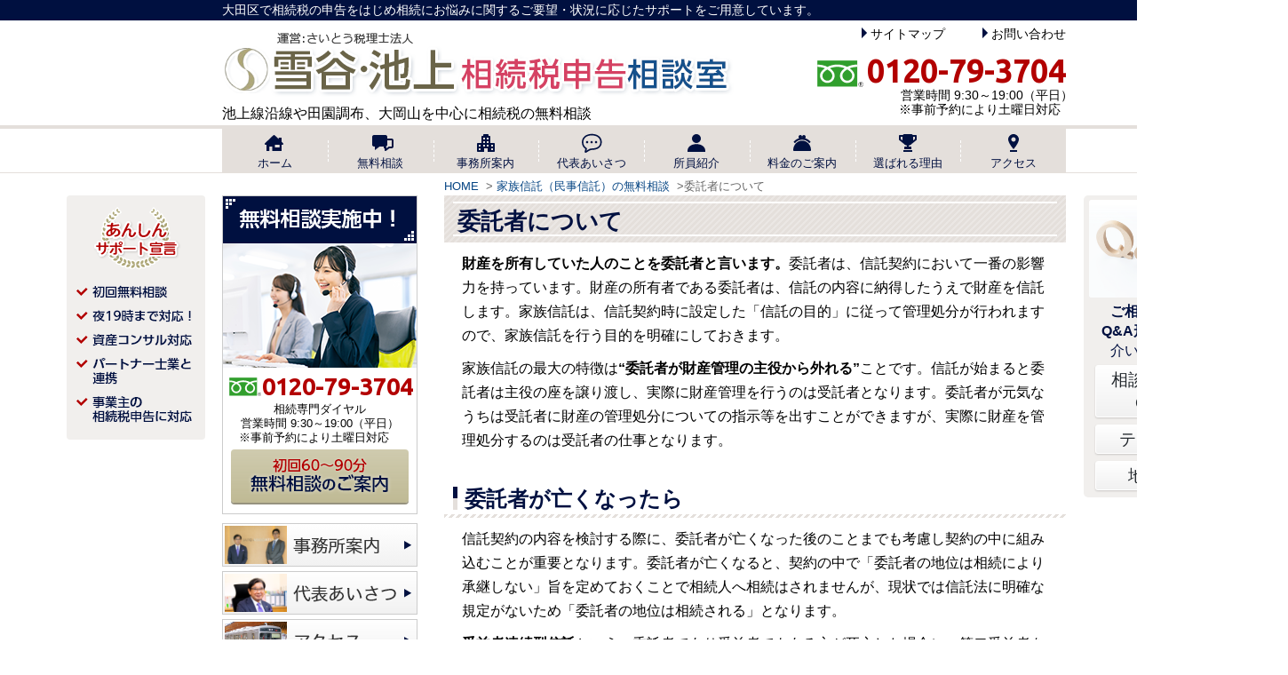

--- FILE ---
content_type: text/html; charset=UTF-8
request_url: https://www.souzoku-pro.biz/minjishintaku/itakusha/
body_size: 24767
content:
		
<!DOCTYPE html>
<html lang="ja">

<head>



	<meta charset="UTF-8">
	<title>委託者について | 雪谷・池上相続税申告相談室</title>
	<meta name="viewport" content="width=device-width">
	<meta name="format-detection" content="telephone=no">
	<link rel="stylesheet" type="text/css" href="https://www.souzoku-pro.biz/wp-content/themes/ocean-temp_v002/style.css">
		<link href="https://fonts.googleapis.com/css?family=Ubuntu:700&display=swap" rel="stylesheet">
	
<!-- All In One SEO Pack 3.7.0[72,102] -->
<meta name="description"  content="財産を所有していた人のことを委託者と言います。委託者は、信託契約において一番の影響力を持っています。財産の所有者である委託者は、信託の内容に納得したうえで財産を信託します。家族信託は、信託契約時に設定した「信託の目的」に従って管理処分が行われますので、家族信託を行う目的を明確にしておきます。" />

<meta name="keywords"  content="家族信託,民事信託,委託者,池上,雪谷" />

<script type="application/ld+json" class="aioseop-schema">{"@context":"https://schema.org","@graph":[{"@type":"Organization","@id":"https://www.souzoku-pro.biz/#organization","url":"https://www.souzoku-pro.biz/","name":"雪谷・池上相続税申告相談室","sameAs":[]},{"@type":"WebSite","@id":"https://www.souzoku-pro.biz/#website","url":"https://www.souzoku-pro.biz/","name":"雪谷・池上相続税申告相談室","publisher":{"@id":"https://www.souzoku-pro.biz/#organization"}},{"@type":"WebPage","@id":"https://www.souzoku-pro.biz/minjishintaku/itakusha/#webpage","url":"https://www.souzoku-pro.biz/minjishintaku/itakusha/","inLanguage":"ja","name":"委託者について","isPartOf":{"@id":"https://www.souzoku-pro.biz/#website"},"breadcrumb":{"@id":"https://www.souzoku-pro.biz/minjishintaku/itakusha/#breadcrumblist"},"datePublished":"2020-02-21T04:52:27+09:00","dateModified":"2020-11-10T09:54:39+09:00"},{"@type":"BreadcrumbList","@id":"https://www.souzoku-pro.biz/minjishintaku/itakusha/#breadcrumblist","itemListElement":[{"@type":"ListItem","position":1,"item":{"@type":"WebPage","@id":"https://www.souzoku-pro.biz/","url":"https://www.souzoku-pro.biz/","name":"雪谷・池上相続税申告相談室｜相続税申告に強い税理士"}},{"@type":"ListItem","position":2,"item":{"@type":"WebPage","@id":"https://www.souzoku-pro.biz/minjishintaku/","url":"https://www.souzoku-pro.biz/minjishintaku/","name":"家族信託（民事信託）の無料相談"}},{"@type":"ListItem","position":3,"item":{"@type":"WebPage","@id":"https://www.souzoku-pro.biz/minjishintaku/itakusha/","url":"https://www.souzoku-pro.biz/minjishintaku/itakusha/","name":"委託者について"}}]}]}</script>
<link rel="canonical" href="https://www.souzoku-pro.biz/minjishintaku/itakusha/" />
<!-- All In One SEO Pack -->
<link rel='dns-prefetch' href='//s.w.org' />
		<script type="text/javascript">
			window._wpemojiSettings = {"baseUrl":"https:\/\/s.w.org\/images\/core\/emoji\/13.0.0\/72x72\/","ext":".png","svgUrl":"https:\/\/s.w.org\/images\/core\/emoji\/13.0.0\/svg\/","svgExt":".svg","source":{"concatemoji":"https:\/\/www.souzoku-pro.biz\/wp-includes\/js\/wp-emoji-release.min.js?ver=5.5.1"}};
			!function(e,a,t){var r,n,o,i,p=a.createElement("canvas"),s=p.getContext&&p.getContext("2d");function c(e,t){var a=String.fromCharCode;s.clearRect(0,0,p.width,p.height),s.fillText(a.apply(this,e),0,0);var r=p.toDataURL();return s.clearRect(0,0,p.width,p.height),s.fillText(a.apply(this,t),0,0),r===p.toDataURL()}function l(e){if(!s||!s.fillText)return!1;switch(s.textBaseline="top",s.font="600 32px Arial",e){case"flag":return!c([127987,65039,8205,9895,65039],[127987,65039,8203,9895,65039])&&(!c([55356,56826,55356,56819],[55356,56826,8203,55356,56819])&&!c([55356,57332,56128,56423,56128,56418,56128,56421,56128,56430,56128,56423,56128,56447],[55356,57332,8203,56128,56423,8203,56128,56418,8203,56128,56421,8203,56128,56430,8203,56128,56423,8203,56128,56447]));case"emoji":return!c([55357,56424,8205,55356,57212],[55357,56424,8203,55356,57212])}return!1}function d(e){var t=a.createElement("script");t.src=e,t.defer=t.type="text/javascript",a.getElementsByTagName("head")[0].appendChild(t)}for(i=Array("flag","emoji"),t.supports={everything:!0,everythingExceptFlag:!0},o=0;o<i.length;o++)t.supports[i[o]]=l(i[o]),t.supports.everything=t.supports.everything&&t.supports[i[o]],"flag"!==i[o]&&(t.supports.everythingExceptFlag=t.supports.everythingExceptFlag&&t.supports[i[o]]);t.supports.everythingExceptFlag=t.supports.everythingExceptFlag&&!t.supports.flag,t.DOMReady=!1,t.readyCallback=function(){t.DOMReady=!0},t.supports.everything||(n=function(){t.readyCallback()},a.addEventListener?(a.addEventListener("DOMContentLoaded",n,!1),e.addEventListener("load",n,!1)):(e.attachEvent("onload",n),a.attachEvent("onreadystatechange",function(){"complete"===a.readyState&&t.readyCallback()})),(r=t.source||{}).concatemoji?d(r.concatemoji):r.wpemoji&&r.twemoji&&(d(r.twemoji),d(r.wpemoji)))}(window,document,window._wpemojiSettings);
		</script>
		<style type="text/css">
img.wp-smiley,
img.emoji {
	display: inline !important;
	border: none !important;
	box-shadow: none !important;
	height: 1em !important;
	width: 1em !important;
	margin: 0 .07em !important;
	vertical-align: -0.1em !important;
	background: none !important;
	padding: 0 !important;
}
</style>
	<link rel='stylesheet' id='wp-block-library-css'  href='https://www.souzoku-pro.biz/wp-includes/css/dist/block-library/style.min.css?ver=5.5.1' type='text/css' media='all' />
<link rel='stylesheet' id='wp-pagenavi-css'  href='https://www.souzoku-pro.biz/wp-content/plugins/wp-pagenavi/pagenavi-css.css?ver=2.70' type='text/css' media='all' />
<link rel="https://api.w.org/" href="https://www.souzoku-pro.biz/wp-json/" /><link rel="alternate" type="application/json" href="https://www.souzoku-pro.biz/wp-json/wp/v2/pages/4845" /><link rel='shortlink' href='https://www.souzoku-pro.biz/?p=4845' />
<link rel="alternate" type="application/json+oembed" href="https://www.souzoku-pro.biz/wp-json/oembed/1.0/embed?url=https%3A%2F%2Fwww.souzoku-pro.biz%2Fminjishintaku%2Fitakusha%2F" />
<link rel="alternate" type="text/xml+oembed" href="https://www.souzoku-pro.biz/wp-json/oembed/1.0/embed?url=https%3A%2F%2Fwww.souzoku-pro.biz%2Fminjishintaku%2Fitakusha%2F&#038;format=xml" />
<link rel="icon" href="/wp-content/uploads/2020/10/logo.png" sizes="32x32" />
<link rel="icon" href="/wp-content/uploads/2020/10/logo.png" sizes="192x192" />
<link rel="apple-touch-icon" href="/wp-content/uploads/2020/10/logo.png" />
<meta name="msapplication-TileImage" content="/wp-content/uploads/2020/10/logo.png" />
<script type="text/javascript" src="https://www.souzoku-pro.biz/wp-content/themes/ocean-temp_v002/js/jquery-1.11.0.min.js"></script>
<script type="text/javascript" src="https://www.souzoku-pro.biz/wp-content/themes/ocean-temp_v002/js/common.js"></script>
	<!-- Global site tag (gtag.js) - Google Analytics -->
<script async src="https://www.googletagmanager.com/gtag/js?id=G-WW29XFCP9J"></script>
<script>
  window.dataLayer = window.dataLayer || [];
  function gtag(){dataLayer.push(arguments);}
  gtag('js', new Date());
gtag('config', 'AW-457362877');
gtag('config', 'G-LKHSJBVCD9');
gtag('config', 'G-WW29XFCP9J');
gtag('config', 'UA-185696368-2');
</script>
	
	</head>

<body>
<header id="header">
<div id="hd_top">
<div id="hd_top_inner">
	<p>大田区で相続税の申告をはじめ相続にお悩みに関するご要望・状況に応じたサポートをご用意しています。</p>
	</div><!--hd_top_inner end-->
	</div><!--hd_top end-->
		<section id="hd_inner">

			<div id="logo_box">
				<!--<p class="disc"></p>-->
				<a href="/" class="hd_logo"><img src="https://www.souzoku-pro.biz/wp-content/themes/ocean-temp_v002/images/logo.png" alt="雪谷・池上相続税申告相談室" width="580" height="78" /></a>
				<p class="disc_bottom">池上線沿線や田園調布、大岡山を中心に相続税の無料相談</p>
			</div><!--logo-box end-->
 <div id="hd_right_box">
			
       <ul id="hd_menu">
        <li><a href="/sitemap/">サイトマップ</a></li>
		<li><a href="/contact/">お問い合わせ</a></li> 
		</ul>
	 <div id="hd_tel_box">
		<p id="hd_tel">0120-79-3704</p>
		<p>営業時間 9:30～19:00（平日）<br>※事前予約により土曜日対応　</p>
	 </div>
</div><!-- /hd_right_box -->
			
		</section><!-- /hd_inner -->
		
		<nav id="mainNav">
			<ul>
				<li><a href="/"><img src="https://www.souzoku-pro.biz/wp-content/themes/ocean-temp_v002/images/g_menu01.png" alt="ホーム" width="80" height="28" /><br>ホーム</a></li>
				<li><a href="/sodan/"><img src="https://www.souzoku-pro.biz/wp-content/themes/ocean-temp_v002/images/g_menu02.png" alt="無料相談" width="80" height="28" /><br>無料相談</a></li>
				<li><a href="/jimusyo/"><img src="https://www.souzoku-pro.biz/wp-content/themes/ocean-temp_v002/images/g_menu03.png" alt="事務所案内" width="80" height="28" /><br>事務所案内</a></li>
				<li><a href="/daihyo/"><img src="https://www.souzoku-pro.biz/wp-content/themes/ocean-temp_v002/images/g_menu04.png" alt="代表あいさつ" width="80" height="28" /><br>代表あいさつ</a></li>
				<li><a href="/member/"><img src="https://www.souzoku-pro.biz/wp-content/themes/ocean-temp_v002/images/g_menu05.png" alt="所員紹介" width="80" height="28" /><br>所員紹介</a></li>
				<li><a href="/price/"><img src="https://www.souzoku-pro.biz/wp-content/themes/ocean-temp_v002/images/g_menu06.png" alt="料金のご案内" width="80" height="28" /><br>料金のご案内</a></li>
				<li><a href="/tsuyomi/"><img src="https://www.souzoku-pro.biz/wp-content/themes/ocean-temp_v002/images/g_menu07.png" alt="選ばれる理由" width="80" height="28" /><br>選ばれる理由</a></li>
				<li><a href="/access/"><img src="https://www.souzoku-pro.biz/wp-content/themes/ocean-temp_v002/images/g_menu08.png" alt="アクセス" width="80" height="28" /><br>アクセス</a></li>
			</ul>
			
			
		</nav>
	</header>
	<div id="contents">



	<div id="wrapper">
	
	<div id="contents_inner">
	<article id="main">
	<nav class="breadCrumbs">
		<ol>
				<li><a href="https://www.souzoku-pro.biz/">HOME</a><span>&gt;</span></li>
				<li><a href="https://www.souzoku-pro.biz/minjishintaku/">家族信託（民事信託）の無料相談</a><span>&gt;</span></li><li><span>委託者について</span></li>		</ol>
	</nav>
									
			<!-- ここからヘッダ画像 -->
						<h1>委託者について</h1>
						<!-- ここまで -->
		
			
			<div class="sps">
<p><strong>財産を所有していた人のことを委託者と言います。</strong>委託者は、信託契約において一番の影響力を持っています。財産の所有者である委託者は、信託の内容に納得したうえで財産を信託します。家族信託は、信託契約時に設定した「信託の目的」に従って管理処分が行われますので、家族信託を行う目的を明確にしておきます。</p>
</div>
<div class="sps">
<p>家族信託の最大の特徴は<strong>“委託者が財産管理の主役から外れる”</strong>ことです。信託が始まると委託者は主役の座を譲り渡し、実際に財産管理を行うのは受託者となります。委託者が元気なうちは受託者に財産の管理処分についての指示等を出すことができますが、実際に財産を管理処分するのは受託者の仕事となります。</p>
</div>
<h2>委託者が亡くなったら</h2>
<div class="sps">
<p>信託契約の内容を検討する際に、委託者が亡くなった後のことまでも考慮し契約の中に組み込むことが重要となります。委託者が亡くなると、契約の中で「委託者の地位は相続により承継しない」旨を定めておくことで相続人へ相続はされませんが、現状では信託法に明確な規定がないため「委託者の地位は相続される」となります。</p>
</div>
<div class="sps">
<p><strong>受益者連続型信託</strong>という、委託者であり受益者でもある方が死亡した場合に、第二受益者を定め「委託者の地位は相続により承継せずに、受益者の地位とともに移動する」という、第二受益者の財産も信託財産へ追加できるようにするための設定もできます。</p>
</div>
							

<h2>家族信託（民事信託）の無料相談の関連項目</h2>
<section id="pageFooter">
<ul class="clearFix">
<li class="page_item page-item-4845 current_page_item"><a href="https://www.souzoku-pro.biz/minjishintaku/itakusha/" aria-current="page">委託者について</a></li>
<li class="page_item page-item-4849"><a href="https://www.souzoku-pro.biz/minjishintaku/jyuekisha/">受益者について</a></li>
<li class="page_item page-item-4851"><a href="https://www.souzoku-pro.biz/minjishintaku/shintakuzaisan/">信託財産とは</a></li>
<li class="page_item page-item-4853"><a href="https://www.souzoku-pro.biz/minjishintaku/jirei/">家族信託（民事信託）の活用事例</a></li>
<li class="page_item page-item-4847"><a href="https://www.souzoku-pro.biz/minjishintaku/jyutakusha/">受託者について</a></li>
</ul>
</section>



		<section class="ft_info">
<h2>まずはお気軽にお電話ください</h2>
<p class="ft_tel">0120-79-3704</p>
<p class="eigyo">営業時間 9:30～19:00（平日）※事前予約により土曜日対応</p>
<p class="roll ft_sodan"><a href="/sodan/"><img loading="lazy" alt="初回の無料相談実施中！" src="/wp-content/themes/ocean-temp_v002/images/ft_info_btn01.png" width="449" height="57"></a></p>
<ul class="ft_btn roll">
	<li><a href="/jimusyo/"><img loading="lazy" alt="事務所概要" src="/wp-content/uploads/2022/09/ft_info_btn022.png" width="225" height="75"></a></li>
	<li><a href="/access/"><img loading="lazy" alt="アクセス" src="/wp-content/uploads/2022/09/ft_info_btn033.png" width="225" height="75"></a></li>
	<li><a href="/contact/"><img loading="lazy" alt="メールでのお問い合わせ" src="/wp-content/uploads/2022/09/ft_info_btn044.png" width="225" height="75"></a></li>
	<li><a href="/shinkoku-pack/"><img loading="lazy" alt="１８万円～の相続税申告あんしんパック要" src="/wp-content/uploads/2022/09/ft_info_btn055.png" width="225" height="75"></a></li>
	<li><a href="/price/#A"><img loading="lazy" alt="相続税申告スタンダードプラン" src="/wp-content/uploads/2022/09/ft_info_btn066.png" width="225" height="75"></a></li>
	<li><a href="/tsuyomi/"><img loading="lazy" alt="選ばれる理由" src="/wp-content/uploads/2022/09/ft_info_btn077.png" width="225" height="75"></a></li>
</ul>
</section>	</article><!-- /#main -->
<div id="sub">

<section id="side_sodan">
	<h3>
		<img width="218px" height="53" alt="無料相談実施中！" src="https://www.souzoku-pro.biz/wp-content/themes/ocean-temp_v002/images/side_sodan_ttl.png">
	</h3>
	
	<ul class="roll">
		<li><p><span>0120-79-3704</span><br>相続専門ダイヤル<br>営業時間 9:30～19:00（平日）<br>※事前予約により土曜日対応　</p></li>
		<li><a href="/sodan/"><img width="200" height="62" alt="初回60分～90分無料相談のご案内" src="https://www.souzoku-pro.biz/wp-content/themes/ocean-temp_v002/images/side_sodan_btn.png"></a></li>
	</ul>

</section>

<section id="sub_mainNav">
<ul class="roll">
	<li><a href="/jimusyo/"><img alt="事務所案内" src="https://www.souzoku-pro.biz/wp-content/themes/ocean-temp_v002/images/side_menu_bnr01.png" width="220" height="49"></a></li>
	<li><a href="/daihyo/"><img alt="代表あいさつ" src="https://www.souzoku-pro.biz/wp-content/themes/ocean-temp_v002/images/side_menu_bnr02.png" width="220" height="49"></a></li>
	<li><a href="/access/"><img alt="アクセス" src="https://www.souzoku-pro.biz/wp-content/themes/ocean-temp_v002/images/side_menu_bnr03.png" width="220" height="49"></a></li>
	<li><a href="/price/"><img alt="サポート料金" src="https://www.souzoku-pro.biz/wp-content/themes/ocean-temp_v002/images/side_menu_bnr04.png" width="220" height="49"></a></li>
	<li><a href="/sodan/"><img alt="無料相談" src="https://www.souzoku-pro.biz/wp-content/themes/ocean-temp_v002/images/side_menu_bnr05.png" width="220" height="49"></a></li>
</ul>
</section>	

<!--<section id="contents_Menu">
	<h3>Contents Menu</h3>
		<nav id="sideNav" class="menuBox">
		
					
		</nav>
</section>-->
					<section class="menuBox">
							<h3><a href="https://www.souzoku-pro.biz/minjishintaku/">家族信託（民事信託）の無料相談</a></h3>
					<ul class="side-menu">
						<li class="page_item page-item-4845 current_page_item"><a href="https://www.souzoku-pro.biz/minjishintaku/itakusha/" aria-current="page">委託者について</a></li>
<li class="page_item page-item-4849"><a href="https://www.souzoku-pro.biz/minjishintaku/jyuekisha/">受益者について</a></li>
<li class="page_item page-item-4851"><a href="https://www.souzoku-pro.biz/minjishintaku/shintakuzaisan/">信託財産とは</a></li>
<li class="page_item page-item-4853"><a href="https://www.souzoku-pro.biz/minjishintaku/jirei/">家族信託（民事信託）の活用事例</a></li>
<li class="page_item page-item-4847"><a href="https://www.souzoku-pro.biz/minjishintaku/jyutakusha/">受託者について</a></li>
					</ul>
					</section>				
			

			
<h3><a href="/access/"><img src="https://www.souzoku-pro.biz/wp-content/themes/ocean-temp_v002/images/side_access_ttl.png" alt="アクセス" width="218" height="40" class="roll" /></a></h3>
<section id="side_access">
	<ul>

<li><p>事務所所在地</p>
	<iframe src="https://www.google.com/maps/embed?pb=!1m14!1m8!1m3!1d6489.110966123107!2d139.679733!3d35.589362!3m2!1i1024!2i768!4f13.1!3m3!1m2!1s0x6018f502a692f5a9%3A0x941332b8a0bc51fa!2z6Zuq6LC344O75rGg5LiK55u457aa56iO55Sz5ZGK55u46KuH5a6k!5e0!3m2!1sja!2sjp!4v1696052370994!5m2!1sja!2sjp" width="200" height="250" style="border:0;" allowfullscreen="" loading="lazy" referrerpolicy="no-referrer-when-downgrade"></iframe>
	<br>さいとう税理士法人<br>〒145-8566<br>東京都大田区南雪谷2-20-3</li>
</ul>
</section>

<section id="side_junshu">
<p>雪谷・池上相続税申告相談室は<br>法令遵守で運営しております。	</p>
	<ul>
		<li><a href="/privacypolicy/">プライバシーポリシー</a></li>
		<li><a href="/cookie_policy/">外部送信ポリシー</a></li>
	</ul>
</section>

<!--
<ul class="side-botton">
</ul>
-->
		</div>
	</div><!-- /#contents-inner-->
<section id="right-side-area">
	
<div>
<h4><img src="https://www.souzoku-pro.biz/wp-content/themes/ocean-temp_v002/images/right_side_ttl.png" alt="相談事例Q&A" width="144" height="110" /></h4>
<p><strong>ご相談事例</strong>を
<strong>Q&amp;A形式</strong>でご紹介いたします</p>
<ul>
<li><a href="/blog/">相談事例・Q&amp;A</a>
</li>
<li><a href="/search_theme/">テーマ別</a>
</li>
<li><a href="/search_region/">地域別</a>
</li>
</ul>
</div>

</section>

<section id="left-side-area">
<ul class="roll">
	<!--<li><a href="/souzokuzeishinkoku/"><img src="https://www.souzoku-pro.biz/wp-content/themes/ocean-temp_v002/images/bnr_03_pc.png" alt="煩雑な事務手続きも丸ごとお任せください！" width="156" height="275" /></a></li>-->
	<li><img src="https://www.souzoku-pro.biz/wp-content/themes/ocean-temp_v002/images/topImage_support.png" alt="あんしんサポート宣言" width="156" height="275" /><li>
</ul>

</section>


	</div><!-- /#wrapper-->
	</div><!-- /#contents-->
			

<section id="contents_ft">
<div id="contents_ft_inner">

<section id="ft_bunyaMenu">
<h2>分野別メニュー</h2>
<ul>
<li><a href="/souzokuzei/">相続税申告</a></li>
<li><a href="/souzokuzei-keisan/">相続税の計算</a></li>
<li><a href="/koujo/">相続税の各種控除</a></li>
<li><a href="/syoukibotakuchi/">小規模宅地の特例</a></li>
<li><a href="/zaisanhyouka/">相続財産の評価</a></li>
<li><a href="/souzokuzei-penalty/">相続税申告のペナルティ</a></li>
<li><a href="/shuseishinkoku-kouseiseikyu/">修正申告と更正の請求</a></li>
<li><a href="/seizentaisaku/">生前対策と相続税</a></li>
</ul>
</section>

<section id="ft_siteMap">
<h2>サイトマップ</h2>
<ul>
<li><a href="/souzokuzei/">相続税申告</a></li>
<li><a href="/shuseishinkoku-kouseiseikyu/">修正申告と更正の請求</a></li>
<li><a href="/syoukibotakuchi/">小規模宅地の特例</a></li>
<li><a href="/megihenkou/">財産の名義変更</a></li>
<li><a href="/kyougisho/">遺産分割協議書の作成</a></li>
<li><a href="/souzoku/">遺産相続の流れ</a></li>
<li><a href="/igonsho/">遺言書作成</a></li>
<li><a href="/koujo/">相続税の各種控除</a></li>
<li><a href="/souzokuzei-keisan/">相続税の計算</a></li>
<li><a href="/souzokuzei-penalty/">相続税申告のペナルティ</a></li>
<li><a href="/zaisanhyouka/">相続財産の評価</a></li>
<li><a href="/seizentaisaku/">生前対策と相続税</a></li>
<li><a href="/shinkoku-pack/">相続税あんしんパック</a></li>
<li><a href="/seizen-10pack/">生前対策10万円パック</a></li>
<li><a href="/jimusyo/">事務所案内</a></li>
<li><a href="/daihyo/">代表あいさつ</a></li>
<li><a href="/access/">アクセス</a></li>
<li><a href="/sodan/">無料相談</a></li>
<li><a href="/price/">報酬・料金のご案内</a></li>
<li><a href="/blog/">相談事例</a></li>
<!--<li><a href="/service/">サービス内容</a></li>-->
<!--<li><a href="/seminar/">セミナー情報</a></li>-->
<li><a href="/contact/">お問い合わせ</a></li>
</ul>
</section>

<section class="ft_infoW">
<h2>まずはお気軽にお電話ください</h2>
<p class="ft_sodan roll"><a href="/sodan/"><img alt="初回の無料相談実施中！" src="/wp-content/themes/ocean-temp_v002/images/ft_info_Wbtn01.png" width="208" height="111"></a></p>
<p class="ft_logo"><img alt="雪谷・池上相続税申告相談室" src="/wp-content/themes/ocean-temp_v002/images/ft_info_Wlogo.png" width="533" height="78"></p>
<p class="ft_tel">0120-79-3704</p>
<p class="eigyo">営業時間 9:30～19:00（平日）※事前予約により土曜日対応</p>
<ul class="ft_btn roll">
<li><a href="/jimusyo/"><img alt="事務所概要" src="/wp-content/uploads/2022/09/ft_info_Wbtn02-.png" width="306" height="88"></a></li>
<li><a href="/access/"><img alt="アクセス" src="/wp-content/uploads/2022/09/ft_info_Wbtn03-.png" width="306" height="88"></a></li>
<li><a href="/contact/"><img alt="メールでのお問い合わせ" src="/wp-content/uploads/2022/09/ft_info_Wbtn04-.png" width="306" height="88"></a></li>
<li><a href="/shinkoku-pack/"><img alt="9.8万円～の相続税申告あんしんパック" src="/wp-content/uploads/2022/09/ft_info_Wbtn05.png" width="306" height="88"></a></li>
<li><a href="/price/#A"><img alt="相続税申告スタンダードプラン" src="/wp-content/uploads/2022/09/ft_info_Wbtn06.png" width="306" height="88"></a></li>
<li><a href="/tsuyomi/"><img alt="選ばれる理由" src="/wp-content/uploads/2022/09/ft_info_Wbtn07.png" width="306" height="88"></a></li>
</ul>
</section>
	
	
</div><!--//contents_ft_inner-->
</section><!--//contents_ft-->
	<footer>
	<div id="footer-inner">
		<nav id="footerNav">
			<div class="inner">
				<ul id="menu-footer-menu" class="fNav"><li id="menu-item-53" class="menu-item menu-item-type-post_type menu-item-object-page menu-item-53"><a href="https://www.souzoku-pro.biz/sodan/">無料相談</a></li>
<li id="menu-item-209" class="menu-item menu-item-type-post_type menu-item-object-page menu-item-209"><a href="https://www.souzoku-pro.biz/contact/">お問い合わせ</a></li>
<li id="menu-item-210" class="menu-item menu-item-type-post_type menu-item-object-page menu-item-210"><a href="https://www.souzoku-pro.biz/sitemap/">サイトマップ</a></li>
<li id="menu-item-7273" class="menu-item menu-item-type-post_type menu-item-object-page menu-item-7273"><a href="https://www.souzoku-pro.biz/privacypolicy/">プライバシーポリシー</a></li>
<li id="menu-item-7272" class="menu-item menu-item-type-post_type menu-item-object-page menu-item-7272"><a href="https://www.souzoku-pro.biz/cookie_policy/">外部送信ポリシー</a></li>
</ul>			</div><!-- /.inner -->
		</nav><!-- /#footerNav -->
			<p id="copyright"><small>Copyright&copy;2020 雪谷・池上相続税申告相談室　All Rights Reserved</small></p>
		</div><!-- /#footer-inner-->
	</footer>

	<script type='text/javascript' src='https://www.souzoku-pro.biz/wp-includes/js/wp-embed.min.js?ver=5.5.1' id='wp-embed-js'></script>
</body>
</html>

--- FILE ---
content_type: text/css
request_url: https://www.souzoku-pro.biz/wp-content/themes/ocean-temp_v002/style.css
body_size: 53939
content:
@charset "UTF-8";
/*
Theme Name: ocean-temp_v003_20160328update
Author: crosswish
Author URI: http://crosswish.com/
*/
html, body, div, span, applet, object, iframe, h1, h2, h3, h4, h5, h6, p, blockquote, pre, a, abbr, acronym, address, big, cite, code, del, dfn, em, img, ins, kbd, q, s, samp, small, strike, strong, sub, sup, tt, var, b, u, i, center, dl, dt, dd, ol, ul, li, fieldset, form, label, legend, table, caption, tbody, tfoot, thead, tr, th, td, article, aside, canvas, details, embed, figure, figcaption, footer, header, hgroup, menu, nav, output, ruby, section, summary, time, mark, audio, video {
	margin: 0;
	padding: 0;
	border: 0;
	font: inherit;
	font-size: 100%;
	vertical-align: baseline;
}
html {
	line-height: 1;
}
ol, ul {
	list-style: none;
}
table {
	border-collapse: collapse;
	border-spacing: 0;
}
caption, th, td {
	text-align: left;
	font-weight: normal;
	vertical-align: middle;
}
q, blockquote {
	quotes: none;
}
q:before, q:after, blockquote:before, blockquote:after {
	content: "";
	content: none;
}
a img {
	border: none;
}
article, aside, details, figcaption, figure, footer, header, hgroup, menu, nav, section, summary {
	display: block;
}
h1, h2, h3, h4, h5, h6 {
	clear: both;
}
/*===================================================
	common style
===================================================*/
body {
	margin: 0;
	padding: 0;
	font-size: 100%;
	background: transparent;
	line-height: 1.7;
	font-family: メイリオ, Meiryo, Verdana, Arial, sans-serif;
	color: #000;
	min-width: 1450px;
}
a:link, a:active, a:visited, a:hover {
	color: #82A2C1;
}
a {
	text-decoration: none;
}
a:hover {
	text-decoration: underline;
}
img {
	vertical-align: bottom;
}
strong {
	font-weight: bold;
}
.red {
	color: #ff0000;
}
.clear {
	clear: both;
}
.clear hr {
	display: none;
}
/* framework
-----------------------------------*/
.clearFix {
display:inline-table;
}
.clearFix:after {
	display: block;
	clear: both;
	visibility: hidden;
	height: 0;
	line-height: 0;
	font-size: 0.1em;
	content: ".";
}
/* Hides from IE-mac \*/* html .clearFix {
	height: 1%;
}
*:first-child+html .clearFix {
	height: 1%;
}
.clearFix {
	display: block;
}
/* End hide from IE-mac */
.clear {
	clear: both;
	height: 0px;
	line-height: 0px;
}
.clear　hr {
	display: none;
	height: 0px;
}
/****************** Page Layout *******************/
body {
	text-align: center;
}
a:link {
	color: #074684;
}
a:hover {
	color: #82A2C1;
	text-decoration: underline;
}

/*===================================================
	contents
===================================================*/
#contents{margin-top:25px;}

#top #contents{margin: 0;}

#contents_inner{
	width: 950px;
	margin: 0 auto;
	background: #fff;
	display: -webkit-box;
	display: -ms-flexbox;
	display: flex;
	-webkit-box-orient: horizontal;
	-webkit-box-direction: reverse;
	-ms-flex-direction: row-reverse;
	flex-direction: row-reverse;
	-webkit-box-pack: justify;
    -ms-flex-pack: justify;
	justify-content: space-between;
	position:relative;
}
#contentsLP #contents_inner{display:block;}

/*===================================================
	wrapper
===================================================*/
div#wrapper{
	width: 950px;
	margin: 0 auto;
	position: relative;
}

/*===================================================
	header
===================================================*/
#header {
	text-align: center;
	text-align:left
}

/* hd_top */
#header #hd_top {
	margin: 0 auto;
	background-color: #001040;
}

#header #hd_top_inner {
	width: 950px;
	margin: 0 auto;
	color: #fff;
    font-size: .85rem;
}

/* hd_inner */
#header #hd_inner {
	display: -webkit-box;
	display: -ms-flexbox;
	display:flex;
	-webkit-box-pack: justify;
	-ms-flex-pack: justify;
	justify-content: space-between;
	width: 950px;
	margin: 0 auto;
}

/* logo_box */
#hd_inner #logo_box p.disc{
	font-size: .8rem;
    font-weight: bold;
	padding-top: 3px;
}

#hd_inner #logo_box p.disc_bottom{
	font-size: 1rem;
}
#hd_inner #logo_box .hd_logo img{
	margin-top:13px;
}

/* hd_right_box */
#hd_inner #hd_right_box{
	width:340px;
	position: relative;
}

/* hd_menu */
#hd_right_box ul#hd_menu{
	display: -webkit-box;
	display: -ms-flexbox;
	display:flex;
	-webkit-box-pack: end;
	-ms-flex-pack: end;
	justify-content: flex-end;
	/*width:340px;*/
	margin: 3px 0 0 0;
}

#hd_right_box ul#hd_menu li{width:40%;}

#hd_right_box ul#hd_menu li a{
	display:block;
	position: relative;
	font-size:.9rem;
	text-align: right;
	color: #000;
}

#hd_right_box ul#hd_menu li a::before{
	position: absolute;
    content: '';
    display: inline-block;
    width: 0;
    height: 0;
    margin-left: -10px;
    border: transparent solid 6px;
    border-left-color: #001040;
    top: 5px;
}

#hd_right_box ul#hd_menu li a:hover{
	color:#82A2C1;
	text-decoration:none;

}

/* tel_box */
#hd_right_box #hd_tel_box{
	text-align:right;
	/*width: 340px;*/
}

#hd_tel_box #hd_tel{
	color: #B20000;
    font-weight: bold;
    font-size: 2.25rem !important;
    line-height: 1;
    font-family: 'Ubuntu', Arial;
	background: url(images/tel.png) 57px 3px no-repeat;
	height: 59px;
	margin:0 !important;
	top: 12px;
	right: 0px;
    position: relative;
}

#hd_tel_box p{
	font-size: .9rem;
	margin: -20px 0 0 0;
    line-height: 1rem;
    position: relative;
    top: 10px;
    right: -8px;
}
#hd_tel_box p span{
	font-size: .8rem;
}

#hd_right_box #hd_ico{
	position:absolute;
    top: 28px;
    left: -15px;
}

/*===================================================
	mainNav
===================================================*/
#header #mainNav {
	text-align: center;
	font-size: .8rem;
    background: #fff;
    border-top: 4px solid #E4DFDB;
    border-bottom: 1px solid #E4DFDB;
}

#header #mainNav ul {
	width: 950px;
	margin: 0 auto;
	display: -webkit-box;
	display: -ms-flexbox;
	display: flex;
	-webkit-justify-content: space-around;
	justify-content: space-around;
}

#header #mainNav ul li {
	flex: 1;
	-webkit-flex: 1; 
	-webkit-box-sizing: border-box;
	box-sizing: border-box;
	position: relative;
}

#header #mainNav ul li+li::before {
    position: absolute;
    display: block;
    content: "";
    top: 50%;
    height: 24px;
    margin-top: -12px;
    border-right: 1px dashed #fff;
}

#header #mainNav ul li a {
	display: block;
	background: #E4DFDB;
	color: #001040;
	text-decoration: none; 
}

#header #mainNav ul li a:hover {
	background: #C5C1BD;
	text-decoration: none;
}

#header #mainNav ul li img {
    margin: 2px 0 -2px 0;
}

/*===================================================
	breadCrumbs
===================================================*/
.breadCrumbs{
	margin: 0 -20px;
	max-height: 25px;
}
#main .breadCrumbs ol {
	width: 700px;
    text-align: left;
    margin: -25px 0 0 0;
    color: #666;
}
.breadCrumbs ol li {
	display: inline;
	font-size: 80%;
}
.breadCrumbs ol li a {
	margin-right: 8px;
}

#contentsLP .breadCrumbs ol{
	width: 950px;
    margin: 0 0 0 5px;
}

/*===================================================
	topImage
===================================================*/

#topImage {
	padding: 0;
	margin: 0;
	background-image: url(images/topImage.png), url(images/topImage_bg.png);
    background-repeat: no-repeat, no-repeat;
    background-position: 50% 10px, center top;
}

#topImage_inner {
	width: 950px;
	margin: 0 auto;
	position:relative;
	min-height: 392px;
}

#topImage_inner #topImage_leftBnr{
	position:absolute;
	left:-175px;
	top:36px;
}
#topImage_inner #topImage_leftBnr li{
	border-radius: 5px;
	box-shadow: 2px 2px 4px rgba(49,49,49,.4);
	transition: .3s;
}
#topImage_inner #topImage_leftBnr li:hover {
    transform: translateY(-2px);
    box-shadow: 4px 4px 8px rgba(49,49,49,.2);
}

#topImage_inner #topImage_rightBnr{
	position:absolute;
	right:-175px;
	top:36px;
}
#topImage_inner #topImage_rightBnr li{
	border-radius: 5px;
	box-shadow: 2px 2px 4px rgba(49,49,49,.4);
	transition: .3s;
}
#topImage_inner #topImage_rightBnr li:hover {
    transform: translateY(-2px);
    box-shadow: 4px 4px 8px rgba(49,49,49,.2);
}

#topImage p#topImage_txt{
	position: absolute;
    bottom: 16px;
}

#topImage p#topImage_support{
	position: absolute;
	top: 28px;
    right: -2px;
}

#topImage p#topImage_msg{
    position: absolute;
    top: 112px;
    left: 223px;
    width: 336px;
    text-align: left;
    line-height: 1.5rem;
}

#topImage_innerBottom{
	width:950px;
    margin: 0px auto;
    margin-top: 20px;
    margin-bottom: 36px;
}

#topImage_innerBottom h2{
    display: flex;
    align-items: center;
    position: relative;
    color: #001040;
    font-weight: bold;
    font-size: 1.75rem;
    text-align: center;
    padding: 0;
    margin: 0;
    line-height: 1.4;
}
#topImage_innerBottom h2::before, #topImage_innerBottom h2::after {
    content: "";
    flex-grow: 1;
    height: 2px;
}
#topImage_innerBottom h2::before {
    background: -webkit-linear-gradient(left, #fff 0%,#001040 100%);
    background: linear-gradient(to right, #fff 0%,#001040 100%);
    margin-right: 1rem;
}
#topImage_innerBottom h2::after {
    background: -webkit-linear-gradient(right, #fff 0%,#001040 100%);
    background: linear-gradient(to left, #fff 0%,#001040 100%);
    margin-left: 1rem;
}
#topImage_innerBottom h2 span{
    padding: 5px 0 0 0;	
}

#topImage_innerBottom p{
    color: #001040;
	padding: 8px 0;
}

#topImage_innerBottom #top_imgMenu, #topImage_innerBottom #top_bgnMenu{
	display: -webkit-box;
	display: -ms-flexbox;
	display: flex;
	-webkit-flex-wrap: wrap;
	-moz-flex-wrap: wrap;
	-ms-flex-wrap: wrap;
	-o-flex-wrap: wrap;
	flex-wrap: wrap;
	-webkit-box-pack: justify;
    -ms-flex-pack: justify;
    justify-content: space-between;
	margin-bottom: 36px;
}

#topImage_innerBottom #top_imgMenu li, #topImage_innerBottom #top_bgnMenu li{
	box-shadow: 2px 2px 4px rgba(49,49,49,.3);
	transition: .3s;
	margin-bottom: 16px;
}

#topImage_innerBottom #top_bgnMenu{
	margin-top: 16px;
}


#topImage_innerBottom #top_bgnMenu li{
	border-radius: 10px;
}
#topImage_innerBottom #top_imgMenu li:hover,#topImage_innerBottom #top_bgnMenu li:hover {
    transform: translateY(-2px);
    box-shadow: 4px 4px 8px rgba(49,49,49,.15);
}

#topImage_innerBottom #top_cateMenu{
	display: -webkit-box;
	display: -ms-flexbox;
	display: flex;
}
#topImage_innerBottom #top_cateMenu > li:nth-child(1){
	background: #F7F6F1;
}
#topImage_innerBottom #top_cateMenu > li:nth-child(2){
	background: #F7F5F4;
}
#topImage_innerBottom #top_cateMenu > li:nth-child(3){
	background: #EDEEF1;
}
#topImage_innerBottom #top_cateMenu li ul{
	padding: 10px 10px 5px 10px;
	box-sizing: border-box;
}

#topImage_innerBottom #top_cateMenu li:first-child ul{
	display: -webkit-box;
	display: -ms-flexbox;
	display: flex;
	-ms-flex-wrap: wrap;
    flex-wrap: wrap;
	width: 460px;
}
#topImage_innerBottom #top_cateMenu li:first-child ul li{
	width: 50%;
}

#topImage_innerBottom #top_cateMenu li ul li{
	background: url(images/top_menu_ico01.png) 6px 7px no-repeat;
	margin-bottom: 3px;
    padding: 3px 0 0px 0px;
}
#topImage_innerBottom #top_cateMenu li:nth-child(2) ul li{
	background: url(images/top_menu_ico02.png) 6px 7px no-repeat;
}
#topImage_innerBottom #top_cateMenu li:nth-child(3) ul li{
	background: url(images/top_menu_ico03.png) 6px 7px no-repeat;
}

#topImage_innerBottom #top_cateMenu li ul li:hover{
	background-color: #fff;
}

#topImage_innerBottom #top_cateMenu li ul li a{
	color: #001040;
	display: block;
	font-size: 1.09rem;
	text-align: left;
    padding: 0 0 0 28px;
}
#topImage_innerBottom #top_cateMenu li ul li a:hover{
	text-decoration: none;
}

#topImage_banner{
	position:absolute;
	left:0;
	top:24px;
}

#topImage_banner li{
	margin:0 10px 8px 0;
}

#topImage #topImage_bnr01{
    margin-bottom: 4%;
    display: -webkit-box;
    display: -ms-flexbox;
    display: flex;
    -webkit-box-pack: justify;
    -ms-flex-pack: justify;
    justify-content: space-between;
}

#topImage #topImage_bnr01 li{
	width: 49%;
}

/*===================================================
	hd_cate カテゴリトップのヘッダーエリア
===================================================*/
#main #hd_cate{
    position: relative;
    min-height: 200px;
    display: flex;
    justify-content: space-between;
    align-items: start;
    margin: 0 -20px 16px -20px;
    padding: 10px;
    background: #E4DFDB;
    -webkit-background-size: cover;
    background-size: cover;	
}

#main #hd_cate h1{
    background: none;
    background-color: rgba(0,16,64,.75);
	font-weight:bold;
    margin: 0;
	padding: 4px 290px 0 0;
	box-sizing: border-box;
    width: 100%;
    height: 100px;
    position: absolute;
    top: 0;
    right: 0;
    bottom: 0;
    left: 0;
    margin: auto;
    font-size: 2rem;
    text-align: center;
	color: #fff;
	line-height: 1.1;
}

#main #hd_cate h1:before, #main #hd_cate h1:after{
	content: none;
}

#main #hd_cate h1 div{
    position: relative;
    top: 50%;
    -webkit-transform: translateY(-50%);
    transform: translateY(-50%);
}

#main #hd_cate #hd_cate_right {
	position: absolute;
    right: 10px;
    width: 280px;
    height: 200px;
    padding: 6px;
    box-sizing: border-box;
    background-color: #fff;
    border-radius: 5px;
	box-shadow: 0px 0px 4px #313131;
}

#main #hd_cate #hd_cate_right h3{
    background: #001040;
	color: #fff;
    border-radius: 4px;
    font-weight: normal;
    padding: 4px 0 2px 0;
    margin: 0;
    font-size: 1rem;
    border: none;
    text-align: center;
}

#main #hd_cate #hd_cate_right h3::before,
#main #hd_cate #hd_cate_right h3::after{
	content:none;
}

#main #hd_cate #hd_cate_right ul{
    font-size: 1.2rem;
    padding: 8px 0 0 1.2em;
    text-align: left;
    margin-bottom: 0;
}

#main #hd_cate #hd_cate_right ul li{
    position: relative;
    padding: 0;
    font-size: 1rem;
	margin-bottom: 0.25em;
}

#main #hd_cate #hd_cate_right ul li::before{
	position: absolute;
    content: "●";
    font-size: 0.5em;
    left: -2.2em;
    top: 0.35em;
    color: #B20000;
	background:none;
	width: 0;
    height: 0;
}

/*===================================================
	main
===================================================*/
#main {
	width: calc(700px - 40px);
	text-align: left;
	color: #000;
	margin: 0 20px 20px 20px;
	/*font-size:1.15rem;*/
}

#contentsLP #main {
	width: calc(950px - 40px);
	text-align: left;
	color: #000;
	margin: 0 20px 50px 20px;
	font-size:1.15rem;
}

#main img.aligncenter {
	display: block;
	margin: 0 auto;
}

#main img.centered {
	display: block;
	margin-left: auto;
	margin-right: auto;
}

#main img.alignright {
	padding: 4px;
	margin: 0 0 10px 15px;
	display: inline;
}

#main img.alignleft {
	padding: 4px;
	margin: 0 15px 10px 0;
	display: inline;
}

#main .alignright {
	float: right;
}

#main .alignleft {
	float: left;
}

#main p {
	margin-bottom: 10px;
}
/* h1,h2,h3,h4
-----------------------------------*/
#main h1 {
    padding: 8px 15px 2px 15px;
    margin: 0 -20px 10px -20px;
    position: relative;
    color: #001040;
    font-weight: bold;
    font-size: 1.6rem;
    background: #E4DFDB;
	background-image: -webkit-gradient(linear, 0 0, 100% 100%,color-stop(.25, rgba(255,255,255,0.25)), color-stop(.25, transparent),color-stop(.5, transparent), color-stop(.5,rgba(255,255,255,0.25)),color-stop(.75, rgba(255,255,255,0.25)), color-stop(.75, transparent),to(transparent));
    -webkit-background-size: 7px 7px;
}
#main h1::before, #main h1::after{
    content: '';
    position: absolute;
    left: 10px;
    right: 10px;
    height: 2px;
    background: #fff;
}
#main h1::before{
    top: 7px;
}
#main h1::after{
    bottom: 7px;
}

#contentsLP #main h1::before{
    width: 950px;
}

#main h1.noStyle {
	padding: 0;
	border: none;
	background-color: transparent;
	background-image: none;
}
#main h1.noStyle::before{
	content:none;
}
#main h1.noStyle::after{
	content:none;
}

#main h1.ttl_h1 {
	padding: 0;
	background: none;
	border: none;
}

#main h2 {
    padding: 5px 10px 3px 23px;
    margin: 30px -20px 10px -20px;
    position: relative;
    color: #001040;
    font-weight: bold;
    font-size: 1.5rem;
    line-height: 1.5;
}
#main h2::before {
    position: absolute;
    top: 50%;
    bottom: 50%;
    margin: auto;
    left: .4em;
    content: '';
    width: 5px;
    height: -webkit-calc(100% - .75em);
    height: calc(100% - .75em);
    background: #001040;
    background: linear-gradient(to bottom, #001040 50%,#e4dfdb 50%);
}
#main h2::after {
    position: absolute;
    bottom: 0;
    left: 0;
    content: '';
    width: 100%;
    height: 4px;
    background-color: transparent;
    background-image: -webkit-gradient(linear, 0 0, 100% 100%,color-stop(.25, #e4dfdb), color-stop(.25, transparent),color-stop(.5, transparent), color-stop(.5, #e4dfdb),color-stop(.75, #e4dfdb), color-stop(.75, transparent),to(transparent));
    -webkit-background-size: 8px 8px;
}

#main h3 {
	padding: 5px 10px 3px 24px;
    margin:30px -20px 10px -20px;
    position: relative;
    color: #001040;
    font-weight: bold;
    font-size: 1.25rem;
	line-height:1.25;
}
#main h3::before{
    content: '';
    position: absolute;
    top: 0.55rem;
    left: 0.3rem;
    width: 8px;
    height: 8px;
    border-radius: 50%;
    background: transparent;
    border: 3px solid #b20000;
}

#main h4 {
    padding: 5px 10px 0px 20px;
    margin: 30px -10px 10px -10px;
    position: relative;
    color: #001040;
    font-weight: bold;
    font-size: 1.1rem;
    border-bottom: 1px solid #e4dfdb;
}

#main h4::before{
    content: '';
    position: absolute;
    top: 1rem;
    left: 0.5rem;
    width: 5px;
    height: 5px;
    border-radius: 50%;
    background: #001040;
}

#main h1 + h2, #main h2 + h3, #main h3 + h4, ,#main h2 + h4, #main p.date + h2 {
	margin-top: 0;
}

/* ul,ol,li
-----------------------------------*/
#main ul {
	margin-bottom: 10px;
}

#main ul li {
	padding-left: 1.2em;
	position:relative;
}

#main ul li::before {
	position: absolute;
    top: 0.6em;
	left: 0.4em;
    width: 5px;
    height: 5px;
    background: #001040;
    content: "";
}
#main ol{
	list-style-type: decimal;
	margin-left: 1.5em;
	margin-bottom: 10px;
}
/* table
-----------------------------------*/
#main table {
	width: 100%;
	border-collapse: collapse;
	margin-bottom: 10px;
	font-size: 100%;
	text-align: center;
	line-height: 1.7;
}

#main table th {
	padding: 3px 7px;
	background-color: #f0f0f0;
	font-weight: normal;
	line-height: 1.7;
}
#main table td {
	padding: 3px 7px;
	line-height: 1.7;
}

#main table.border-table {
	border: 2px solid #cccccc;
}

#main table.border-table th {
	border: 1px solid #cccccc;
}

#main table.border-table td {
	border: 1px solid #cccccc;
}

/* blockquote
-----------------------------------*/
#main blockquote {
	border: 2px solid #dbdbdb;
	padding: 10px 10px 7px 12px;
	background: #ffffff;
	margin-bottom: 15px;
}

/* news
-----------------------------------*/
#news{
	margin: 0 -20px;
}

#news h2 {
    position: relative;
    padding: 2px 0px 0 15px;
    margin: 40px 0 0 0;
    border: 1px solid #ccc;
    border-bottom: none;
    background: #E4DFDB;
    color: #001040;
    font-size: 1.1rem;
    font-weight: bold;
}

#news h2::before,#news h2::after{content:none;}

#news .newsList {
	padding: 5px 15px;
    margin: 0;
	border: 1px solid #ccc;
    list-style: none;
}

#news .newsList li {
	list-style-type: none;
    padding: 10px 0;
    margin: 0;
    background-image: none;
}
#news .newsList li:not(:last-child) {
    border-bottom: 1px dashed #dddddd;	
}
#news .newsList li::before {content:none;}

#news .newsList li a {
	display:block;
	color: #074684;
	margin: 0;
	padding-bottom: 0;
}
#news .newsList li a:hover {
	text-decoration: underline;
}

#news .newsList a {
	text-decoration: none;
}

#news .newsList a:hover {
	text-decoration: underline;
}

#news .newsList li .date {
    clear: left;
    float: left;
    margin: 0;
    padding: 0 15px;
    line-height: 2.2;
    color: #333;
    font-size: 1rem;
    margin-right: 20px;
    background: #F4F2F1;
}

#news .newsList li .tit {
	padding: 0;
    margin: 0;
    line-height: 2.2;
    font-size: 1rem;
}

/* blog
-----------------------------------*/
#main article.entry + article.entry{
	margin-top: 80px;
}
#main p.date{
	margin-bottom:5px;
}
#main .wp-pagenavi {
	margin-bottom: 40px;
	text-align: center;
}
#main .wp-pagenavi a, #main .wp-pagenavi span {
	padding: 10px 15px;
	border: 1px solid #ff6600;
}
#main .wp-pagenavi span.pages, #main .wp-pagenavi span.extend {
	border-color: #fff;
}
#main .wp-pagenavi a {
	background: #ff6600;
	color: #fff;
}
#main .wp-pagenavi a:hover {
	background: #fff;
	color: #ff6600;
}
#main .pagefeed ul {
	padding-top: 40px;
	margin-bottom: 40px;
	text-align: center;
}
#main .pagefeed ul li {
	display: inline-block;
	padding: 0;
	background-image: none;
}
#main .pagefeed ul li::before{
	content:none;
}

#main .pagefeed ul li.top {
	border: 1px solid #ccc;
	border-width: 0 1px;
	margin: 0 10px;
	padding: 0 10px;
}

/* mailForm
-----------------------------------*/
#main #mailForm table { border-top: 1px dotted #ccc; }
#main #mailForm table th, #main #mailForm table td { padding: 15px; border: none; border-bottom: 1px dotted #ccc; }
#main #mailForm table th { position: relative; width: 35%; vertical-align: middle; padding-right: 40px; background: transparent; font-size: 1.07rem; font-weight: normal; }
#main #mailForm table th .require { position: absolute; top: 50%; right: 5px; padding: 3px 5px 0; margin-top: -10px; -webkit-border-radius: 3px; -moz-border-radius: 3px; -ms-border-radius: 3px; -o-border-radius: 3px; border-radius: 3px; background: #ff0000; color: #fff; font-size: .75rem; }
#main #mailForm table th span.require {
    padding: 3px 5px 0;
    -webkit-border-radius: 3px;
    -moz-border-radius: 3px;
    -ms-border-radius: 3px;
    -o-border-radius: 3px;
    border-radius: 3px;
    background: #ff0000;
    color: #fff;
    font-size: 71%;
}

#main .mw_wp_form_confirm #mailForm table td .submessage,
#main .mw_wp_form_confirm #mailForm table th span.require {display:none;}
#main #mailForm table td input, #main #mailForm table td select, #main #mailForm table td textarea { padding: 8px 12px; -webkit-border-radius: 2px; -moz-border-radius: 2px; -ms-border-radius: 2px; -o-border-radius: 2px; border-radius: 2px; border: 1px solid #dfdfdf; background-color: #f7f7f7; font-size: 1.15rem; }
#main #mailForm table td input.inputName { width: 50%; }
#main #mailForm table td input.inputMail { width: 80%; }
#main #mailForm table td input.inputAddress { width: 20%; }
#main #mailForm table td input.inputTel { width: 30%; }
#main #mailForm table td textarea.inputAddress { width: 90%; }
#main #mailForm table td textarea.inputContact { width: 90%; height: 150px; }
#main #mailForm table td .error { padding-top: 5px; }
#main #mailForm table td div.submessage { padding-top: 5px; font-size:.9rem; color:#666;}
#main #mailForm table td ul { margin: 0; }
#main #mailForm table td ul li { display: inline; padding: 0; margin-right: 10px; background-image: none; }
#main #mailForm #confirm-button { text-align: center; }
#main #mailForm #confirm-button input { padding: 15px 30px; border: 1px solid #d54062; -webkit-border-radius: 4px; -moz-border-radius: 4px; -ms-border-radius: 4px; -o-border-radius: 4px; border-radius: 4px; background-color: #d54062; *zoom: 1; color: #fff; font-size: 129%; cursor: pointer; }
#main #mailForm #confirm-button input:hover { opacity: .8; *zoom: 1; }
#main #mailForm #confirm-button input.back { background:#000;}
.mw_wp_form .horizontal-item {margin-right:10px; display:inline-block;}
#main .mw_wp_form .horizontal-item + .horizontal-item{margin-left:0;}

/* theme_btn_list
-----------------------------------*/
#main ul.theme_btn_list{
	background: #F1EFED;
    display: -webkit-box;
    display: -ms-flexbox;
    display: flex;
	-ms-flex-wrap: wrap;
    flex-wrap: wrap;
    padding: 20px 20px 10px 15px;
    box-sizing: border-box;
	margin:20px 0;
	border-radius:5px;
}

#main ul.theme_btn_list li{
    width: 155px;
    margin:0 0 10px 10px;
    text-align: center;
	padding:0;
}

#main ul.theme_btn_list li::before{content:none;}

#main ul.theme_btn_list a{
	position: relative;
    display: table-cell;
    background: #fff;
	background: -webkit-linear-gradient(top, #ffffff 0%,#f1f1f1 100%);
	background: linear-gradient(to bottom, #ffffff 0%,#f1f1f1 100%);
    height: 3.5em;
    vertical-align: middle;
    width: 200px;
    border-radius: 5px;
    box-shadow: 1px 1px 3px rgba(0,0,0,.2);
    line-height: 1.2;
    padding: 0 10px 0 0;
    border: 1px solid #fff;
	color: #001040;
}
#main ul.theme_btn_list a::after {
    content: '';
    display: inline-block;
    position: absolute;
    top: 50%;
    right: 0;
    width: 0;
    height: 0;
    margin-top: -5px;
    border-top: 5px solid transparent;
    border-right: 6px solid transparent;
    border-bottom: 5px solid transparent;
	border-left: 6px solid #001040;
}

#main ul.theme_btn_list a:hover {
    background: #e1d7cd;
	background: -webkit-linear-gradient(top, #E4DFDB 0%,#ffffff 100%);
	background: linear-gradient(to bottom, #E4DFDB 0%,#ffffff 100%);
	text-decoration: none;
}

/* btn
-----------------------------------*/
#main a.btn_style01{
	position: relative;
    display: inline-block;
    background: #f1efed;
    background: -webkit-linear-gradient(top, #ffffff 0%,#f1efed 100%);
    background: linear-gradient(to bottom, #ffffff 0%,#f1efed 100%);
    border-radius: 5px;
    box-shadow: 0 0 3px rgba(49,49,49,.4);
    line-height: 1.2;
    padding: 16px 20px 13px 10px;
    border: 1px solid #fff;
	color: #001040;
}

#main a.btn_style01::after {
    content: '';
    display: inline-block;
    position: absolute;
    top: 50%;
    right: 0;
    width: 0;
    height: 0;
    margin-top: -5px;
    border-top: 5px solid transparent;
    border-right: 6px solid transparent;
    border-bottom: 5px solid transparent;
	border-left: 6px solid #001040;

}

#main a.btn_style01:hover {
    background: #ffffff;
    background: -webkit-linear-gradient(top, #f1efed 0%,#ffffff 100%);
    background: linear-gradient(to bottom, #f1efed 0%,#ffffff 100%);
	text-decoration:none;
}


#main a.btn_style02{
	position: relative;
    display: inline-block;
	background: #F8E2E7;
    background: -webkit-linear-gradient(top, #fff 0%,#F8E2E7 100%);
	background: linear-gradient(to bottom, #fff 0%,#F8E2E7 100%);
	border: 1px solid #F8E2E7;
    border-radius: 5px;
    box-shadow: 1px 1px 3px rgba(49,49,49,.4);
    line-height: 1.2;
    padding: 16px 20px 13px 10px;
	color: #b20000;
	text-shadow: -1px -1px 5px rgba(255,255,255,.3);
}

#main a.btn_style02::after {
    content: '';
    display: inline-block;
    position: absolute;
    top: 50%;
    right: 0;
    width: 0;
    height: 0;
    margin-top: -5px;
    border-top: 5px solid transparent;
    border-right: 6px solid transparent;
    border-bottom: 5px solid transparent;
	border-left: 6px solid #b20000;

}

#main a.btn_style02:hover {
    background: #fff;
    background: -webkit-linear-gradient(top, #F8E2E7 0%,#fff 100%);
    background: linear-gradient(to bottom, #F8E2E7 0%,#fff 100%);
	text-decoration:none;
}

/* nagare 相続手続きの流れ
-----------------------------------*/
#main .nagare{
	background: #d3eed7;
	display: -webkit-box;
	display: -ms-flexbox;
	display: flex;
	-ms-flex-wrap: wrap;
    flex-wrap: wrap;
	width:100%;
	margin:0 0 8px 0;
	padding: 8px 0;
}
#main .nagare h3{
	width:30%;
	margin: 0;
    padding: 12px 0 0 30px;
    box-sizing: border-box;
	border-bottom: none;
}
#main .nagare h3::before{content:none;}
#main .nagare h3::after{content:none;}
#main .nagare ul{
	width: 68%;
    display: -webkit-box;
    display: -ms-flexbox;
    display: flex;
    -webkit-box-pack: justify;
    -ms-flex-pack: justify;
    justify-content: space-between;
	margin:0;
}
#main .nagare ul li{
	width: 48%;
    padding: 0;
}
#main .nagare ul li::before{content:none;}
#main .nagare ul li a{
	display: table-cell;
    width: 600px;
    position: relative;
    border-radius: 3px;
    border: 1px solid #ededed;
    background: #f1f1f1;
    background: -webkit-linear-gradient(top, #ffffff 0%,#f1f1f1 100%);
    background: linear-gradient(to bottom, #ffffff 0%,#f1f1f1 100%);
    padding: 8px;
	box-shadow: 1px 1px 3px rgba(49,49,49,.4);
	text-shadow: 1px 1px 2px #fff;
	color: #6a3906;
}
#main .nagare ul li a:hover{
	background: #e1d7cd;
    background: -webkit-linear-gradient(top, #fdfffc 0%,#e1d7cd 100%);
    background: linear-gradient(to bottom, #fdfffc 0%,#e1d7cd 100%);
	box-shadow: 1px 1px 3px rgba(49,49,49,.4);
}
#main .nagare ul li a::before{
	content: '';
    display: inline-block;
	background:none;
    position: absolute;
    top: 50%;
    right: 0;
    width: 0;
    height: 0;
    margin-top: -5px;
    border-top: 5px solid transparent;
    border-right: 6px solid transparent;
    border-bottom: 5px solid transparent;
	border-left: 6px solid #6a3906;
}


/*--------- 記事内　詳しくはコチラボタン　---------*/
#main ul.linkBtn{background: #efefef;
    padding: 10px;
    margin: 10px auto;
    border-radius: 3px;
    display: -webkit-box;
    display: -ms-flexbox;
    display: flex;
    -webkit-box-pack: justify;
    -ms-flex-pack: justify;
    justify-content: space-between;
	align-items: center;
}
#main ul.linkBtn li{
	box-sizing:border-box;
}
#main ul.linkBtn li.linkBtn_txt{
	font-weight: bold;
    text-align: center;
    padding: 15px 20px 15px 10px;
	line-height: 1.2;
}
#main ul.linkBtn li::before{content:none;}

/*--------- 記事内　計算式囲い　---------*/
#main div.keisan{
	clear: both;
	padding: 20px;
	border: 1px solid #ccc;
	text-align: center;
	background: #f6f3f0;
	font-weight: bold;
	margin-bottom: 10px;
}

/* ft_info
-----------------------------------*/
#main .ft_info {
	position:relative;
	background: url(images/ft_info_bg.png) no-repeat;
    padding: 0;
	margin: 30px -20px 0;
	min-height: 205px;
    clear: both;
}

#main .ft_info h2{
	margin: 0;
    padding: 0.45rem 0 0 1rem;
    background: none;
    color: #fff;
    font-weight: normal;
    font-size: 1.7rem;
	border:none;
}

#main .ft_info h2::before,#main .ft_info h2::after{content:none;}

#main .ft_info p.ft_tel {
	position: absolute;
    margin: 0;
    color: #b20000;
	font-family: 'Ubuntu', Arial;
    font-weight: bold;
	font-size: 3.65rem;
    line-height: 1;
    background: url(images/ft_info_tel.png) 6px 6px no-repeat;
    padding-left: 82px;
	top: 52px;
    left: 24px;
    min-height: 75px;
}

#main .ft_info p.eigyo{
	position: absolute;
    margin: 0;
    font-weight: bold;
    line-height: 1;
    font-size: .9rem;
    top: 115px;
	left: 56px;
	color:#001040;
}
#main .ft_info .ft_sodan{
	position: absolute;
    margin: 0;
    top: 135px;
    left: 30px;
}

#main .ft_info .ft_btn{
	display: -webkit-box;
	display: -ms-flexbox;
	display: flex;
	-webkit-flex-wrap: wrap;
    -moz-flex-wrap: wrap;
    -ms-flex-wrap: wrap;
    -o-flex-wrap: wrap;
    flex-wrap: wrap;
	-webkit-box-pack: justify;
	-ms-flex-pack: justify;
	justify-content: space-between;
	margin-top: 165px;
}

#main .ft_info .ft_btn li{
	padding:0;
	margin-bottom: 13px;
	box-shadow: 1px 1px 2px rgba(49,49,49,.3); 
}

#main .ft_info .ft_btn li::before{content:none;}

#main .ft_info .ft_btn li a{
	display:block;
}

/* Wide */
#contents_ft .ft_infoW {
	position:relative;
	background: url(images/ft_info_Wbg.png) no-repeat;
    padding:0;
    min-height: 207px;
    clear: both;
}

#contents_ft .ft_infoW h2{
	margin: 0;
    background: none;
    padding: 0px 0 0 1rem;
    color: #fff;
    font-size: 1.8rem;
    text-align: left;
}

#contents_ft .ft_infoW p.ft_logo {
    position: absolute;
    margin: 0;
    top: 54px;
    left: 240px;
}

#contents_ft .ft_infoW p.ft_tel {
	position: absolute;
    margin: 0;
    color: #b20000;
    font-family: 'Ubuntu', Arial;
    font-weight: bold;
    font-size: 3.5rem;
    line-height: 1;
    background: url(images/ft_info_tel.png) left 4px no-repeat;
    padding-left: 80px;
	top: 126px;
    left: 255px;
	min-height: 70px;
}

#contents_ft .ft_infoW p.eigyo{
	position: absolute;
    margin: 0;
    line-height: 1;
    font-size: .95rem;
	top: 184px;
    left: 260px;
	color: #001040;
}

#contents_ft .ft_infoW .ft_sodan{
	position: absolute;
    margin: 0;
    top: 72px;
	left: 26px;
}

#contents_ft .ft_infoW .ft_btn{
	display: -webkit-box;
	display: -ms-flexbox;
	display: flex;
	-webkit-flex-wrap: wrap;
    -moz-flex-wrap: wrap;
    -ms-flex-wrap: wrap;
    -o-flex-wrap: wrap;
    flex-wrap: wrap;
	-webkit-box-pack: justify;
	-ms-flex-pack: justify;
	justify-content: space-between;
	margin-top: 170px;
}

#contents_ft .ft_infoW .ft_btn li{
	padding: 0;
	margin-bottom: 16px;
	box-shadow: 1px 1px 2px rgba(49,49,49,.3); 
}

#contents_ft .ft_infoW .ft_btn li::before{content:none;}

#contents_ft .ft_infoW .ft_btn li a{
	display:block;
}

/*===================================================
	sub
===================================================*/

#top #sub {
	padding:0;
}

#sub {
	width: 220px;
	height: 100%;
	margin: 0 0 30px 0;
	padding: 0;
	text-align: center;
}

#sub ul li {
	background-image: none;
	padding-left: 0;
}

#sub h3 {
	padding: 0;
	margin: 0;
	background: none;
}

/* side_sodan
-----------------------------------*/
#sub #side_sodan{
	background: url(images/side_sodan_bg.png) no-repeat center 53px;
	margin-bottom:10px;
	border: 1px solid #ccc;
}

#sub #side_sodan ul {
	margin: 0;
	margin-top: 134px;
	padding: 10px 0;
}

#sub #side_sodan ul li a img{
/*
	border-radius: 30px;
    box-shadow: 2px 2px 4px rgba(49,49,49,.4);
*/
}

#sub #side_sodan p{
	font-size: 0.8rem;
	font-weight: normal;
	line-height: 1rem;
	margin-bottom: 5px;
}
#sub #side_sodan p span {
    color: #B20000;
	font-family: 'Ubuntu', Arial;
    font-weight: bold;
    font-size: 1.7rem;
    line-height: 1.3;
    background: url(images/side_sodan_tel.png) 0px 3px no-repeat;
    padding-left: 39px;
}

/* sub_mainNav
-----------------------------------*/
#sub #sub_mainNav ul{
	margin-bottom:10px;
}
#sub #sub_mainNav ul li{
	margin-bottom:5px;
}

/* sontents_Menu
-----------------------------------*/
#sub #contents_Menu h3{
	background: #449F26;
    background: linear-gradient(to bottom, #54C258 0%,#449F26 100%);
    color: #fff;
    text-shadow: -1px -1px 3px #333;
    font-weight: bold;
    font-size: 1.3rem;
    padding: 2px;
}

/* side_access
-----------------------------------*/
#sub #side_access {
	margin: 0 auto 15px;
	background: #fff;
	padding: 5px 5px 5px 5px;
	border: 1px solid #ccc;
}
#sub #side_access ul {
	background: #fff;
	font-size: .8rem;
}
#sub #side_access ul p {
	color: #6f6f6f;
	font-size: 1rem;
	font-weight: bold;
}
/*--------- side_junshu----------*/

#sub #side_junshu{
	background: #F1EFED;
	border-radius: 5px;
	padding: 8px;
	font-size: 0.85rem;
}
#sub #side_junshu p{
	line-height: 1.3;
	color: #001040;
}
#sub #side_junshu li{
	margin-top: 5px;
	border-radius: 3px;
	border: 1px solid #fff;
	background:#fff;
    background: -webkit-linear-gradient(top, #ffffff 0%,#f1f1f1 100%);
	background: linear-gradient(to bottom, #ffffff 0%,#f1f1f1 100%);
	box-shadow: 0 1px 2px 0px rgba(49,49,49,.4);
}
#sub #side_junshu li:hover{
	background:#e1d7cd;
    background: -webkit-linear-gradient(top, #f1f1f1 0%,#ffffff 100%);
	background: linear-gradient(to bottom, #f1f1f1 0%,#ffffff 100%);
}
#sub #side_junshu li a{
	display: block;
	position:relative;
	color:#000;
	text-decoration: none;
}
#sub #side_junshu li a::after{
	content: '';
	display: inline-block;
	position: absolute;
	top: 50%;
	right: 0;
	width: 0;
	height: 0;
	margin-top: -5px;
	border-top: 5px solid transparent;
	border-right: 6px solid transparent;
	border-bottom: 5px solid transparent;
	border-left: 6px solid #001040;
}

/* side-botton
-----------------------------------*/
#sub .side-botton {
	padding: 0;
	list-style: none;
	margin: 20px 0 15px;
}
#sub .side-botton li {
	text-align: center;
	padding: 0;
	margin: 0 0 5px;
}
#sub .side-botton li a img {
	padding: 0;
	margin: 0;
}

/* menu-side-menu
-----------------------------------*/
#sub #menu-side-menu, #sub .menuBox {
	margin: -1px auto 15px;
}
#sub .menuBox h3 {
	background: #001040;
	line-height: 1.2;
	padding: 10px 0 5px;
}

#sub .blogSide .menuBox h3 {
	color: #fff;
	font-weight: bold;
}

#sub .menuBox h3 a {
	color: #fff;
}
#sub .menuBox ul {
	margin: -1px auto 15px;
	padding: 5px;
	border: 1px solid #ccc;
	text-align: left;
	
}
#sub .menuBox ul li {
	margin-top: 1px;
	border: none;
	font-size: .86rem;
}
#sub .menuBox ul li a {
	padding: 5px 10px;
	display: block;
	color: #010101;
	text-decoration: none;
	position:relative;
	background:#fff;
	box-shadow: 0 0 3px #999;
}
#sub .menuBox ul li a::before{
	content: '';
    display: inline-block;
    position: absolute;
    top: 50%;
    right: 0;
    width: 0;
    height: 0;
    margin-top: -5px;
    border-top: 5px solid transparent;
    border-right: 6px solid transparent;
    border-bottom: 5px solid transparent;
    border-left: 6px solid #001040;
}
#sub .menuBox ul li a:hover {
	background:#E4DFDB;
}
#sub .menuBox ul li a, #sub .menuBox ul li.current_page_item a {
	color: #333;
	text-decoration: none;
}
#sub .menuBox ul li a:hover, #sub .menuBox ul li.current_page_item a:hover {
	text-decoration: none;
}
#sub #menu-side-menu li, #sub .menuBox .side-menu li {
	padding: 0;
	list-style: none;
	margin-top: 6px;
	text-align: left;
}
#sub #menu-side-menu li:first-child, #sub .menuBox .side-menu li:first-child{margin-top:0;}
#sub .blogSide .menuBox > ul.side-menu-archive {
	background: none;
	border: none;
	margin: 20px 0px 0px;
	padding: 0px;
}
#sub .blogSide .menuBox > ul.side-menu-archive > li > a {
	background: #001040;
	line-height: 1.2em;
	padding: 10px 0 5px;
	font-size: 1.15rem;
	text-align: center;
	color: #fff;
	font-weight: bold;
}
#sub .blogSide .menuBox > ul.side-menu-archive > li > a::before{border:none;}


/* right-side-area
-----------------------------------*/
#right-side-area{
    position: absolute;
    right: -176px;
    width: 156px;
    top: 0px;
}
#top #right-side-area{
	top: -1175px;
}

#right-side-area h4{
	text-align:center;
}

#right-side-area div{
    border-radius: 5px;
    padding-top: 5px;
    background: #F1EFED;
}

#right-side-area p{
	width:120px;
	margin:0 auto;
	padding:5px;
	text-align:center;
	line-height: 1.4;
	color: #001040;
}

#right-side-area ul{
	width:130px;
	margin:0 auto;
	padding:0 0 8px;
}

#right-side-area ul li{
	margin-top:8px;
	background: #fff;
	background: -webkit-linear-gradient(top, #ffffff 0%,#f1f1f1 100%);
	background: linear-gradient(to bottom, #ffffff 0%,#f1f1f1 100%);
	border-radius:3px;
	border: 1px solid #fff;
	box-shadow: 0 1px 2px 0px rgba(49,49,49,.2);
}
#right-side-area ul li:first-child{margin:0;}

#right-side-area ul li a{
	display:block;
	color:#23282D;
	padding: 3px 0 2px 0;
	line-height: 1.4;
	font-size: 1.2rem;
	text-align:center;
	position:relative;
}
#right-side-area ul li a::after{
	content: '';
	display: inline-block;
	position: absolute;
	top: 50%;
	right: 0;
	width: 0;
	height: 0;
	margin-top: -5px;
	border-top: 5px solid transparent;
	border-right: 6px solid transparent;
	border-bottom: 5px solid transparent;
	border-left: 6px solid #001040;
}

#right-side-area ul li:hover{
	background: #e1d7cd;
	background: -webkit-linear-gradient(top, #f1f1f1 0%,#ffffff 100%);
	background: linear-gradient(to bottom, #f1f1f1 0%,#ffffff 100%);
}

#right-side-area ul li a:hover{text-decoration:none;}


/* left-side-area
-----------------------------------*/
#left-side-area {
	width: 156px;
    position: absolute;
    left: -175px;
    top: 0px;
}

#top #left-side-area{
	top: -1175px;
}
#left-side-area ul li{
	border-radius: 5px;
	margin-bottom: 10px;
/*    box-shadow: 2px 2px 4px rgba(49,49,49,.4);
*/
}
/*===================================================
	contents_ft
===================================================*/
#contents_ft #contents_ft_inner{
	width:950px;
	margin:0 auto 50px auto;
	padding: 20px 0 0 0;
}

/* ft_riyu
-----------------------------------*/
#contents_ft #ft_riyu{
	background: #fcf5ee;
	background: -moz-linear-gradient(bottom, #fcf5ee,#fff);
	background: -webkit-linear-gradient(bottom, #fcf5ee,#fff);
	background: linear-gradient(to top, #fcf5ee,#fff);
    margin: 0 0 25px 0;
    position: relative;
}

#contents_ft #ft_riyu h2{
    font-weight: bold;
    font-size: 2.0rem;
    color: #611518;
    display: flex;
    align-items: center;
}
#contents_ft #ft_riyu h2::before,
#contents_ft #ft_riyu h2::after {
    border-top: 1px solid;
    content: "";
    flex-grow: 1;
    margin-right: 2rem;
    margin-left: 2rem;
}

#contents_ft #ft_riyu ul{
	display: -webkit-box;
    display: -ms-flexbox;
    display: flex;
    -ms-flex-pack: distribute;
    justify-content: space-around;
    padding: 0px 20px 0px 20px;
    position: relative;
    top: -25px;
}

#contents_ft #ft_riyu ul li{
	width: 25%;
    padding: 57px 0 0 0;
    min-height: 186px;
    box-sizing: border-box;
    position: relative;
}

#contents_ft #ft_riyu ul li::before {
    content: "";
    display: block;
    width: 228px;
    height: 180px;
	background: #ead684;
    background: -moz-linear-gradient(-45deg, #ead684 0%, #fff8da 53%, #ead684 100%);
    background: -webkit-linear-gradient(-45deg, #ead684 0%, #fff8da 53%, #ead684 100%);
    background: linear-gradient(135deg, #ead684 0%, #fff8da 53%, #ead684 100%);
    outline: solid 2px #e95532;
    outline-offset: -6px;
    position: absolute;
    top: 38px;
    left: 0;
}

#contents_ft #ft_riyu ul li::after {
    content: "";
    position: absolute;
    top: 44px;
    left: 6px;
    width: 0;
    height: 0;
    border-style: solid;
    border-color: #e95532 transparent;
    border-width: 36px 36px 0 0;
}

#contents_ft #ft_riyu ul li h3{
	position: relative;
    padding: 0;
    margin-bottom: 20px;
    text-align: center;
    font-size: 2.3rem;
    line-height: 1.2;
    border: none;
	color: #611518;
	letter-spacing: -0.05em;
}

#contents_ft #ft_riyu ul li h3 a{}
#contents_ft #ft_riyu ul li h3::before{
	content:none;
}

#contents_ft #ft_riyu ul li h3::after{
	content: "1";
	position: absolute;
    font-size: 1.2rem;
    font-weight: bold;
    color: #fff;
    top: -12px;
    left: 9px;
    z-index: 1;
}
#contents_ft #ft_riyu ul li:nth-child(2) h3::after{
	content: "2";
}
#contents_ft #ft_riyu ul li:nth-child(3) h3::after{
	content: "3";
}


#contents_ft #ft_riyu ul li p{
	position: relative;
	text-align:left;
	font-size:0.9rem;
	line-height:1.4;
	color: #611518;
	text-shadow: 0 0 3px #fff, 0 0 3px #fff, 0 0 3px #fff, 0 0 3px #fff, 0 0 3px #fff, 0 0 3px #fff, 0 0 3px #fff, 0 0 3px #fff, 0 0 3px #fff;
    top: -15px;
    width: 96%;
    margin: 0 auto;
    padding: 0 8px;
    box-sizing: border-box;
}

/* ft_bunyaMenu
-----------------------------------*/
#contents_ft #ft_bunyaMenu{
	margin-bottom:25px;
}

#contents_ft #ft_bunyaMenu h2 {
    padding: 5px 10px 3px 23px;
    position: relative;
    color: #001040;
    font-weight: bold;
    font-size: 1.5rem;
    line-height: 1.5;
	text-align: left;
}
#contents_ft #ft_bunyaMenu h2::before {
    position: absolute;
    top: 50%;
    bottom: 50%;
    margin: auto;
    left: .4em;
    content: '';
    width: 5px;
    height: -webkit-calc(100% - .75em);
    height: calc(100% - .75em);
    background: #001040;
    background: linear-gradient(to bottom, #001040 50%,#e4dfdb 50%);
}
#contents_ft #ft_bunyaMenu h2::after {
    position: absolute;
    bottom: 0;
    left: 0;
    content: '';
    width: 100%;
    height: 4px;
    background-color: transparent;
    background-image: -webkit-gradient(linear, 0 0, 100% 100%,color-stop(.25, #e4dfdb), color-stop(.25, transparent),color-stop(.5, transparent), color-stop(.5, #e4dfdb),color-stop(.75, #e4dfdb), color-stop(.75, transparent),to(transparent));
    -webkit-background-size: 8px 8px;
}

#contents_ft #ft_bunyaMenu ul{
	display: -webkit-box;
    display: -ms-flexbox;
    display: flex;
    -ms-flex-wrap: wrap;
    flex-wrap: wrap;
    -ms-flex-pack: distribute;
    justify-content: space-around;
    padding: 25px 0 10px 0;
}

#contents_ft #ft_bunyaMenu ul li{
	width: 25%;
    padding: 0;
	margin:0 0 15px 0;
}

#contents_ft #ft_bunyaMenu ul li::before{content:none;}

#contents_ft #ft_bunyaMenu ul li a{
	display: block;
	background: #E4DFDB;
	border-radius: 3px;
	width: 210px;
    margin: 0 auto;
    padding: 10px 0 6px 10px;
    text-align: center;
    color: #001040;
    font-weight: bold;
	position:relative;
    box-shadow: 1px 1px 3px rgba(49,49,49,.4);
}
#contents_ft #ft_bunyaMenu ul li a:hover{
	background: #F1EFED;
	text-decoration:none;
}
#contents_ft #ft_bunyaMenu ul li a::after {
    content: '';
    display: inline-block;
    position: absolute;
    top: 50%;
    left: 5%;
    width: 0;
    height: 0;
    margin-top: -5px;
    border-top: 5px solid transparent;
    border-right: 6px solid transparent;
    border-bottom: 5px solid transparent;
    border-left: 6px solid #001040;
}


/* ft_siteMap
-----------------------------------*/
#contents_ft #ft_siteMap{
	margin-bottom:25px;
}
#contents_ft #ft_siteMap h2 {
    padding: 5px 10px 3px 23px;
    position: relative;
    color: #001040;
    font-weight: bold;
    font-size: 1.5rem;
    line-height: 1.5;
	text-align: left;
}
#contents_ft #ft_siteMap h2::before {
    position: absolute;
    top: 50%;
    bottom: 50%;
    margin: auto;
    left: .4em;
    content: '';
    width: 5px;
    height: -webkit-calc(100% - .75em);
    height: calc(100% - .75em);
    background: #001040;
    background: linear-gradient(to bottom, #001040 50%,#e4dfdb 50%);
}
#contents_ft #ft_siteMap h2::after {
    position: absolute;
    bottom: 0;
    left: 0;
    content: '';
    width: 100%;
    height: 4px;
    background-color: transparent;
    background-image: -webkit-gradient(linear, 0 0, 100% 100%,color-stop(.25, #e4dfdb), color-stop(.25, transparent),color-stop(.5, transparent), color-stop(.5, #e4dfdb),color-stop(.75, #e4dfdb), color-stop(.75, transparent),to(transparent));
    -webkit-background-size: 8px 8px;
}

#contents_ft #ft_siteMap ul{
	display: -webkit-box;
    display: -ms-flexbox;
    display: flex;
    -ms-flex-wrap: wrap;
    flex-wrap: wrap;
    padding: 15px 0 10px 28px;
}

#contents_ft #ft_siteMap ul li{
	width: 210px;
    padding-left: 0.75em;
    position: relative;
}

#contents_ft #ft_siteMap ul li a{
	display: block;
    font-size: 0.9rem;
    color: #242424;
    text-align: left;
}

#contents_ft #ft_siteMap ul li::before {
    content: "";
    position: absolute;
    top: 9px;
    left: 0px;
    width: 3px;
    height: 3px;
    background: #001040;
}

/*===================================================
	footer
===================================================*/

footer {
	text-align: center;
	margin: 0;
    background: #F7F5F4;
    border-top: 8px solid #E4DFDB;
}

#footer-inner {
	width: 950px;
	text-align: center;
	margin: 0 auto;
	padding: 35px 0 105px;
	font-size: 80%;
}

#footer-inner p#copyright {
	text-align: center;
	margin: 30px 0 0 0;
	color: #000;
}

#footer-inner #footerNav {
}

#footer-inner #footerNav #menu-footer-menu {
	display: block;
	text-align: center;
	margin: 0 auto 10px;
}

#footer-inner #footerNav #menu-footer-menu li:first-child {
	border-left: none;
}

#footer-inner #footerNav #menu-footer-menu li {
	display: inline-block;
	border-left: 1px solid #000;
	padding: 0 10px;
}

#footer-inner #footerNav #menu-footer-menu li a {
	color: #000;
}
/*===================================================
　　スマホだけ改行したいとき
===================================================*/
.sp_br{
    display: none;
  }
/*===================================================
	text内にでてくる連絡先表示
===================================================*/
#main div.text_tel_box{
	border: 1px solid #b20000;
	padding: 10px;
	width: 55%;
	text-align: center;
	margin: 0 auto;
	margin-bottom: 10px;
}
#main div.text_tel_box > p.text_tel{
	background-position: 1.25rem 6px;
	float: none;
    margin-right: 0;
}
#main p.text_tel {
	margin: 0;
    color: #b20000;
    font-family: 'Ubuntu', Arial;
    font-weight: bold;
	font-size: 2.6rem;
    line-height: 1;
    background: url(images/tel.png) left 5px no-repeat;
    padding-left: 3.5rem;
    margin-bottom: 5px;
	float: right;
    margin-right: 1rem;
}
/*===================================================
 料金表
===================================================*/
#priceNavi ul li{
	float:left;
	list-style:none;
	display:inline-block;
	width: 280px;
	height: 50px;
	background: #F1EFED; /* Old browsers */
	background: -moz-linear-gradient(top,  #F1EFED 0%, #E4DFDB 100%); /* FF3.6-15 */
	background: -webkit-linear-gradient(top,  #F1EFED 0%,#E4DFDB 100%); /* Chrome10-25,Safari5.1-6 */
	background: linear-gradient(to bottom, #F1EFED 0%,#E4DFDB 100%); /* W3C, IE10+, FF16+, Chrome26+, Opera12+, Safari7+ */
	filter: progid:DXImageTransform.Microsoft.gradient( startColorstr='#F1EFED', endColorstr='#E4DFDB',GradientType=0 ); /* IE6-9 */
    margin: 0 20px 20px 10px;
	line-height: 50px;
	border-radius: 3px;
    box-shadow: 2px 2px 2px rgba(0,0,0,0.2);
}
#priceNavi ul li::after{
	content: '';
    display: inline-block;
    position: absolute;
    top: 60%;
    right: 1.5%;
	width: 0;
    height: 0;
	border-style: solid;
	border-width: 0 0 15px 15px;
	border-color: transparent transparent #ffffff transparent;
}
#priceNavi ul li a{
	color: #001040;
	text-decoration: none;
	width: 280px;
	height: 50px;
	font-weight: bold;
	display: block;
}
#priceNavi ul li:hover {
	background: #C5C1BD;
}
#priceNavi ul li::before{content:none;}

/*===================================================
 事務所案内
===================================================*/
.jimusho_photo{
	display: -webkit-box;
	display: -ms-flexbox;
	display:flex;
	-ms-flex-pack: distribute;
	justify-content: space-around;
  	-ms-flex-wrap: wrap;
  	flex-wrap: wrap;
}
.jimusho_photo img{
	margin-bottom: 10px;
}

section.hd_cate{
	height: 220px;
	-webkit-background-size: cover;
	background-size: cover;
	margin-bottom: 16px;
}

section.hd_cate h1{
	background: none!important;
}

section.hd_cate h1:after{
	content: none!important;
}

/*===================================================
　　所員紹介
===================================================*/
#shoin_main {
	width: 665px;
	margin: 0px;
	padding: 0px;
}

#main ul#shoin_staff li{
	display: inline-block;
	margin-top: 2px;
	border:1px solid #ccc;
	padding:4px;
	background:none;
	font-size:75%;
}
#main ul#shoin_staff li {
	padding:0 0 2px 0;
	text-align:center;
}

#main ul#shoin_staff li:before {
    content: "";
    position: absolute;
    height: 0;
    width: 0;
    border-radius: 15px;
}
/*===================================================
　　書面添付
===================================================*/

.flexBox { display: -webkit-flex; display: -moz-flex; display: -ms-flex; display: -o-flex; display: flex; flex-direction: column; align-items: center; }
@media (min-width: 960px) { .flexBox { align-items: flex-start; justify-content: space-between; flex-direction: row; } }
@media (min-width: 960px) { .flexBox p { margin-right: 24px; }
  .flexBox p:last-child { margin-right: 0; } }
.flexBox p img { display: inline-block; }
@media (min-width: 960px) { .flexBox p img { max-width: 324px !important; } }

.mbtm32 { margin-bottom: 32px !important; }
.arrow_after { position: relative; margin-bottom: 56px; }
.arrow_after:after { content: ""; position: absolute; left: 50%; transform: translateX(-50%); -webkit-transform: translateX(-50%); -ms-transform: translateX(-50%); bottom: -40px; width: 0; height: 0; border-style: solid; border-width: 32px 31px 0 31px; border-color: #83a2c1 transparent transparent transparent; }
/*===================================================
	text内にでてくるお問い合わせ表示
===================================================*/
.c-button{
	transition: all 0.5s;
    align-items: center;
    background: #fff;
    border: 1px solid #004682;
    display: -webkit-flex;
    display: -moz-flex;
    display: -ms-flex;
    display: -o-flex;
    display: flex;
    justify-content: center;
    padding: 10px;
	width: 55%;
    margin: 0 auto;
}
.c-button-contact:before{
	content: "";
    background-size: contain;
    background-repeat: no-repeat;
    background-position: center center;
    display: inline-block;
    flex: none;
    height: 1.25rem;
    width: 1.25rem;
    background-image: url(data:image/svg+xml;charset=utf8,%3Csvg%20xmlns%3D%22http%3A%2F%2Fwww.w3.org%2F2000%2Fsvg%22%20width%3D%2216%22%20height%3D%2212%22%3E%3Cg%20transform%3D%22translate%28-6909.934%20-256.522%29%22%3E%3Cpath%20d%3D%22M4.327%2C6H14.943A1.331%2C1.331%2C0%2C0%2C1%2C16.27%2C7.327v7.962a1.331%2C1.331%2C0%2C0%2C1-1.327%2C1.327H4.327A1.331%2C1.331%2C0%2C0%2C1%2C3%2C15.289V7.327A1.331%2C1.331%2C0%2C0%2C1%2C4.327%2C6Z%22%20transform%3D%22translate%286908.326%20251.522%29%22%20stroke-linecap%3D%22round%22%20stroke-linejoin%3D%22round%22%20stroke-width%3D%221%22%20stroke%3D%22%23004682%22%20fill%3D%22none%22%2F%3E%3Cpath%20d%3D%22M16.27%2C9%2C9.635%2C13.644%2C3%2C9%22%20transform%3D%22translate%286908.326%20249.849%29%22%20stroke-linecap%3D%22round%22%20stroke-linejoin%3D%22round%22%20stroke-width%3D%221%22%20fill%3D%22none%22%20stroke%3D%22%23004682%22%2F%3E%3C%2Fg%3E%3C%2Fsvg%3E);
    margin-right: 0.1em;
}
/*===================================================
	Q&A
===================================================*/
.c-question:before, .c-answer:before { box-sizing: border-box; display: inline-block; border: 2px solid #d70d19; flex: none; margin-right: 0.25em; padding: 0 0.3em; }
.c-question:before { background: #fff; content: 'Q.'; color: #d70d19; }
.c-answer:before { background: #d70d19; content: 'A.'; color: #fff; }
/*===================================================
	BOX
===================================================*/
.border_box{
    padding: 16px;
    border: #c0d3e5 2px solid;
    border-radius: 8px;}